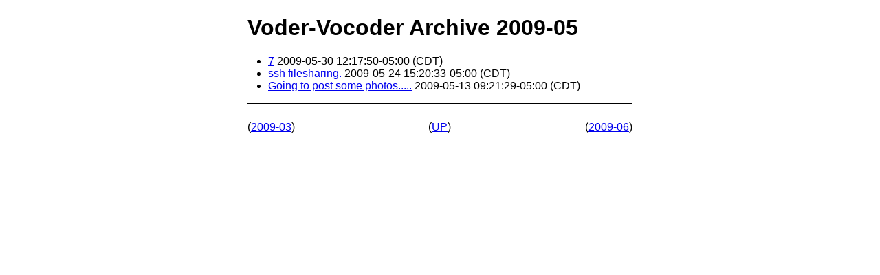

--- FILE ---
content_type: text/html; charset=utf-8
request_url: https://halcanary.org/vv/2009/05/
body_size: 1596
content:
<!DOCTYPE html>
<html lang="en-US">
<head>
<meta charset="utf-8">
<meta content="width=device-width, initial-scale=1.0" name="viewport">
<title>Voder-Vocoder Archive 2009-05</title>
<link href="[data-uri]" rel="icon">
<style>
@media (prefers-color-scheme:dark) {body {background-color:#000;color:#FFF;}
a:visited {color:#C0F;}
a:link, a:hover, a:active {color:#0CF;}
}
@media print {body {max-width:8in;font-size:12px;margin:0;}
}
@media screen {body {font-family:sans-serif;max-width:35em;margin:22px auto 64px auto;padding:0 8px;}
}
body {overflow-wrap:break-word;}
@page {size:auto;margin:0.25in 0.5in 0.4in 0.5in;}
svg {fill:currentColor;}
img {max-width:100%;height:auto;}
hr {border-style:solid none;}
.content {margin:1em 0;}
.content hr {padding:0;margin:0;border:none;text-align:center;}
.content hr:after {font-size:150%;content:"* \A0 * \A0 *";display:block;position:relative;}
.rightside {text-align:right;}
.centered {text-align:center;}
pre {overflow-x:auto;}
code.language-go {tab-size:4;}
.byline > * {display:inline-block;border-style:solid;border-width:thin;padding:3px 8px;border-radius:5px;text-align:initial;}
.byline {text-align:right;}
.box {border-style:solid;border-width:thin;margin:8px 0;padding:0 8px;}
a.hiddenlink:link {background:inherit;color:inherit;text-decoration:none;}
a.hiddenlink:visited {background:inherit;color:inherit;text-decoration:none;}
a.hiddenlink:active {background:inherit;color:inherit;text-decoration:none;}
ul,ol {padding-left:30px;}
table.border {border-collapse:collapse;margin:8px auto;}
table.border tr > * {border-style:solid;border-width:thin;padding:3px 8px;border-radius:5px;}
.tophead {text-align:center;margin:1ex auto 0 auto;max-width:35em;}
.tightmargins li > ul > li {list-style-type:square;}
.tightmargins h1,
.tightmargins h2,
.tightmargins p,
.tightmargins ul {margin:0.5ex 0;}
.tightmargins li > ul {margin:0 0 0.5ex 0;}
.tightmargins ul {padding-left:30px;}
.tightmargins li {margin:0 0 0.5ex 0;}
.plainlink a:link,
.plainlink a:visited,
.plainlink a:hover,
.plainlink a:active {color:inherit;text-decoration:underline;}
.nolink a:link,
.nolink a:visited,
.nolink a:hover,
.nolink a:active {color:inherit;text-decoration:none;}
div.lcr {display:grid;grid-template-columns:auto auto auto;}
ul.flat {list-style-type:none;margin:16px 0;padding:0;}
ul.flat li {display:inline;}
ul.flat li::after {content:"]";}
ul.flat li::before {content:"[";}
</style>
<link href="https://halcanary.org/vv/rss.rss" rel="alternate" title="Voder-Vocoder" type="application/atom+xml">
<!--
Copyright 2002-2023 Hal Canary. ALL RIGHTS RESERVED.
-->
</head>
<body>
<h1>Voder-Vocoder Archive 2009-05</h1>
<div role="main">
<ul>
<li>
  <a href="https://halcanary.org/vv/2009/05/30/768/">7</a>
  2009-05-30 12:17:50-05:00 (CDT)
</li>
<li>
  <a href="https://halcanary.org/vv/2009/05/24/767/">ssh filesharing.</a>
  2009-05-24 15:20:33-05:00 (CDT)
</li>
<li>
  <a href="https://halcanary.org/vv/2009/05/13/766/">Going to post some photos.....</a>
  2009-05-13 09:21:29-05:00 (CDT)
</li>
</ul>

</div>
<hr>
<nav aria-label="External Navigation">
<div class="lcr">
  <div><p>(<a href="/vv/2009/03/">2009-03</a>)</p></div>
  <div class="centered"><p>(<a href="../">UP</a>)</p></div>
  <div class="rightside"><p>(<a href="/vv/2009/06/">2009-06</a>)</p></div>
</div>
</nav>
</body>
</html>
